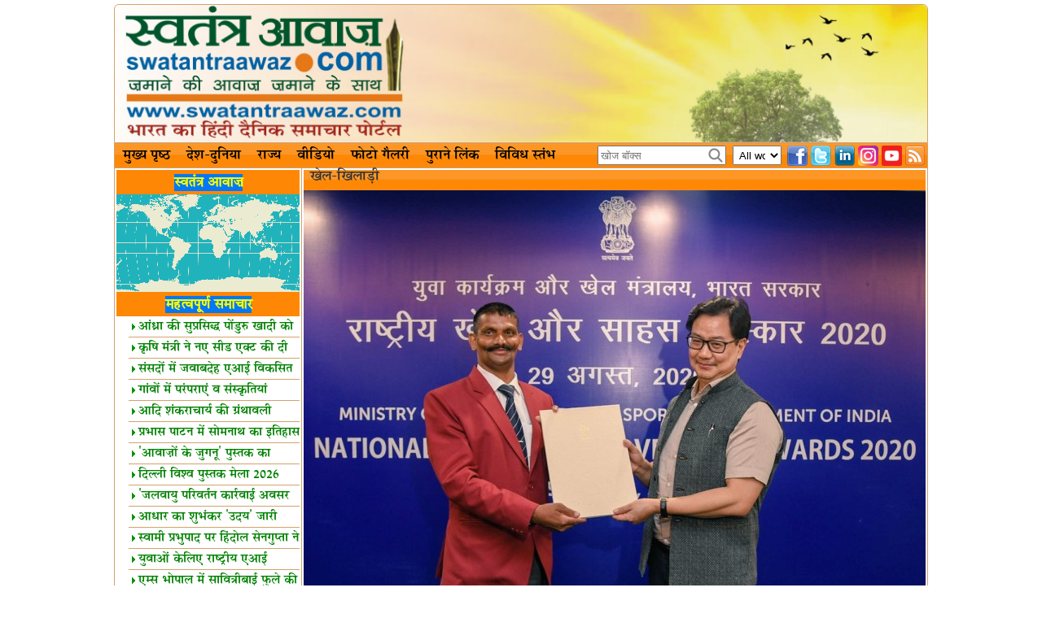

--- FILE ---
content_type: text/html; charset=utf-8
request_url: https://www.swatantraawaz.com/photogallery/2425.htm
body_size: 69316
content:
<!DOCTYPE html PUBLIC "-//W3C//DTD XHTML 1.0 Transitional//EN"
    "http://www.w3.org/TR/xhtml1/DTD/xhtml1-transitional.dtd">
<html lang="en" xml:lang="en" xmlns="http://www.w3.org/1999/xhtml">
<head><meta http-equiv="Content-Type" content="text/html; charset=utf-8">
<meta name="generator" content="HTML Tidy for Linux (vers 25 March 2009), see www.w3.org" />
<!--[if lt IE 7 ]><body class="ie6 single single-post postid-2140 single-format-standard"><![endif]-->
<!--[if IE 7 ]><body class="ie7 single single-post postid-2140 single-format-standard"><![endif]-->
<!--[if IE 8 ]><body class="ie8 single single-post postid-2140 single-format-standard"><![endif]-->
<!--[if IE 9 ]><body class="ie9 single single-post postid-2140 single-format-standard"><![endif]-->
<title>hindi news portal | hindi news | online hindi news | daily news | swatantraawaz</title>

<meta http-equiv="X-UA-Compatible" content="IE=8"/>
<meta http-equiv="content-language" content="hi"/>
<meta name="description" content="swatantraawaz is a hindi news portal, hindi news, online news, daily news, india news, world news, news story, news portal, latest news, hindi news website, sports news, business news, political news, hollywood news, bollywood news"/>
<meta name="keywords" content="swatantraawaz is a hindi news portal, hindi news, online news, daily news, india news, world news, news story, news portal, latest news, hindi news website, sports news, business news, political news, hollywood news, bollywood news"/>
<meta name="news_keywords" content="swatantraawaz is a hindi news portal, hindi news, online news, daily news, india news, world news, news story, news portal, latest news, hindi news website, sports news, business news, political news, hollywood news, bollywood news"/>
<meta name="GENERATOR" content="MSHTML 8.00.6001.18928"/>
<link rel="icon" href="/favicon.ico" type="image/x-icon"/>
<link href="/style/style.css" rel="stylesheet" type="text/css"/>
<link rel="stylesheet" href="/style/sexylightbox.css" type="text/css" media="all" />
<script type="text/javascript" src="/js/jquery-1.3.2.js"></script>
<!--<script type="text/javascript" src="/js/scrolltopcontrol.js"></script>-->
<script type="text/javascript" src="/js/jquery.easing.1.3.js"></script>
<script type="text/javascript" src="/js/lightbox.min.js"></script>
<script src="/script/keyboard.js"></script>
<link rel="stylesheet" type="text/css" href="/script/keyboard.css" />
<script type="text/javascript">$(document).ready(function(){Lightbox.initialize({color:'white', dir: 'images'});});</script>
<meta name="google-site-verification" content="pOoZsLKkl8KuAieck4ciZO9J7gJLxkU1_IKKwzzViDs" />

<meta property="og:url" content="" />
<meta property="og:title" content="hindi news portal | hindi news | online hindi news | daily news | swatantraawaz" />
<meta property="og:description" content="swatantraawaz is a hindi news portal, hindi news, online news, daily news, india news, world news, news story, news portal, latest news, hindi news website, sports news, business news, political news, hollywood news, bollywood news" />
<meta property="og:image" content="https://www.swatantraawaz.com/images/free-vector-world-map.png" />

<script type="text/javascript">
//<![CDATA[
if (navigator.userAgent.toLowerCase().match('chrome')){document.write('<style type="text/css"> @media all and (-webkit-min-device-pixel-ratio:0) {.heading_ct {height: 25px;padding-top:5px;}#menu ul li ul a, #menu1 ul li ul a{height:23px;padding:7px 10px 0px 15px;}#wrap #footer .txt_cat .cat_txt .heading_cat {height: 20px;padding-top:5px;}} </style>');}
//]]>
</script>
<!--[if IE]>
<link href="/style/IE_style.css" rel="stylesheet" type="text/css">
<style type="text/css"> #menu li a { zoom: 1;}</style>
<![endif]-->
<!-- Global site tag (gtag.js) - Google Analytics -->
<script async src="https://www.googletagmanager.com/gtag/js?id=UA-122340143-1"></script>
<script>
  window.dataLayer = window.dataLayer || [];
  function gtag(){dataLayer.push(arguments);}
  gtag('js', new Date());

  gtag('config', 'UA-122340143-1');
</script>
</head><body>
<!--Wrap start--><div id="wrap">
<!--header start--><div id="header">
<a title="स्वतंत्र आवाज़ डॉट कॉम भारत का हिंदी दैनिक समाचार पोर्टल" href="/"><img class="sel_logo" src="/img/header.jpg" alt="स्वतंत्र आवाज़ डॉट कॉम भारत का हिंदी दैनिक समाचार पोर्टल" /></a>
<!-- <div class="sel_logo_header"></div> -->
<!--header end--></div>
<!--menu start-->
<div id="menus"><div id="menu">
<ul>
<li><a href="/"> मुख्य पृष्ठ </a></li>
<li><a href="/worldnews/"> देश-दुनिया </a></li>
<li class="pu"><a href="#"> राज्य </a>
<ul>
<li><a href="/state/madhya_pradesh"><img src='/images/point.png' alt="" /> मध्य प्रदेश </a></li>
<li><a href="/state/chhattisgarh"><img src='/images/point.png' alt="" /> छत्तीसगढ़ </a></li>
<li><a href="/state/punjab"><img src='/images/point.png' alt="" /> पंजाब </a></li>
<li><a href="/state/uttarakhand"><img src='/images/point.png' alt="" /> उत्तराखंड </a></li>
<li><a href="/state/uttar_pradesh"><img src='/images/point.png' alt="" /> उत्तर प्रदेश </a></li>
<li><a href="/state/goa"><img src='/images/point.png' alt="" /> गोवा </a></li>
<li><a href="/state/gujarat"><img src='/images/point.png' alt="" /> गुजरात </a></li>
<li><a href="/state/haryana"><img src='/images/point.png' alt="" /> हरियाणा </a></li>
<li><a href="/state/himachal_pradesh"><img src='/images/point.png' alt="" /> हिमाचल प्रदेश </a></li>
<li><a href="/state/jammu_and_kashmir"><img src='/images/point.png' alt="" /> जम्मू कश्मीर </a></li>
<li><a href="/state/jharkhand"><img src='/images/point.png' alt="" /> झारखंड </a></li>
<li><a href="/state/karnataka"><img src='/images/point.png' alt="" /> कर्नाटक </a></li>
<li><a href="/state/kerala"><img src='/images/point.png' alt="" /> केरल </a></li>
<li><a href="/state/assam"><img src='/images/point.png' alt="" /> असम </a></li>
<li><a href="/state/maharashtra"><img src='/images/point.png' alt="" /> महाराष्ट्र </a></li>
<li><a href="/state/manipur"><img src='/images/point.png' alt="" /> मणिपुर </a></li>
<li><a href="/state/meghalaya"><img src='/images/point.png' alt="" /> मेघालय </a></li>
<li><a href="/state/mizoram"><img src='/images/point.png' alt="" /> मिज़ोरम </a></li>
<li><a href="/state/nagaland"><img src='/images/point.png' alt="" /> नागालैंड </a></li>
<li><a href="/state/odisha"><img src='/images/point.png' alt="" /> ओडिशा </a></li>
<li><a href="/state/puducherry"><img src='/images/point.png' alt="" /> पुदुच्चेरी </a></li>
<li><a href="/state/arunachal_pradesh"><img src='/images/point.png' alt="" /> अरुणाचल प्रदेश </a></li>
<li><a href="/state/rajasthan"><img src='/images/point.png' alt="" /> राजस्थान </a></li>
<li><a href="/state/sikkim"><img src='/images/point.png' alt="" /> सिक्किम </a></li>
<li><a href="/state/andaman_nicobar "><img src='/images/point.png' alt="" /> अंडमान  निकोबार </a></li>
<li><a href="/state/tripura"><img src='/images/point.png' alt="" /> त्रिपुरा </a></li>
<li><a href="/state/andhra_pradesh"><img src='/images/point.png' alt="" /> आंध्र प्रदेश </a></li>
<li><a href="/state/bihar"><img src='/images/point.png' alt="" /> बिहार </a></li>
<li><a href="/state/west_bengal"><img src='/images/point.png' alt="" /> पश्चिम बंगाल </a></li>
<li><a href="/state/tamil_nadu"><img src='/images/point.png' alt="" /> तमिलनाडु </a></li>
<li><a href="/state/chandigarh"><img src='/images/point.png' alt="" /> चंडीगढ़ </a></li>
<li><a href="/state/delhi"><img src='/images/point.png' alt="" /> दिल्ली </a></li>
</ul>
</li>
<li><a href="/videos"> वीडियो </a></li>
<li><a href="/photogallery"> फोटो गैलरी </a></li>
<!--<li class="sing"><a href="#drop"> पुराने लिंक </a>
<ul>-->
<li><a href="/news"> पुराने लिंक </a></li>
<!--<li><a href="/1/index.htm"><img src='/images/point.png' alt="" /> पुराने लिंक 1 </a></li>
<li><a href="/2/index.htm"><img src='/images/point.png' alt="" /> पुराने लिंक 2 </a></li>
</ul>
</li> -->
<li><a href="#footer"> विविध स्तंभ </a></li>
</ul>                       
</div>
<div id="social">
    <a title="rss feed" href="/rss.html?height=300&amp;width=400" rel="openi" class="icon rss"></a>
    <a title="youtube" target="_blank" href="https://www.youtube.com/user/swatantraawaz" class="icon youtube"></a>
    <a title="instagram" target="_blank" href="https://www.instagram.com/swatantraawaz" class="icon instagram"></a>
   <!-- <a title="pinterest" target="_blank" href="https://www.pinterest.com/swatantraawaz" class="icon pinterest"></a> -->
    <a title="linkedin" target="_blank" href="https://www.linkedin.com/company/swatantraawaz" class="icon linkedin"></a>
    <a title="twitter" target="_blank" href="https://twitter.com/swatantraawaz/" class="icon tweet"></a>
    <a title="facebook" target="_blank" href="https://www.facebook.com/swatantraawaz" class="icon facebook"></a>
    <form action="/search.php" method="get">
    <select name="f"><option value="c"> All words </option><option value="n"> Any words </option></select>
    <div id="social_f">
	<script language="javascript">
   CreateHindiTextBox("search","q","s");
   </script>
    <input type="submit" value="go" class="btnn" />
    </div>
    </form>
</div>
<!--menu end--></div>
<!--Content start--><div id="contant"> <div id="l_left">
  <div id="l_left_con">
    <div class="heading_ct"><span>स्वतंत्र आवाज़ </span></div>
   <img src="/images/free-vector-world-map.png" alt="word map" width="225" />
   <div class="heading_ct"><a href="/news"><span>महत्वपूर्ण समाचार</span></a></div>
   <div id="scrollbox">
   <div id="content">
   <div class="rela_recent"><a title="आंध्रा की सुप्रसिद्ध पोंडुरु खादी को जीआई टैग" href="/headline/17018.htm"> <img border="0" src="/images/bullet.gif" width="4" height="8" style="margin-left: 4px; margin-right: 4px">आंध्रा की सुप्रसिद्ध पोंडुरु खादी को जीआई टैग</a></div><div class="rela_recent"><a title="कृषि मंत्री ने नए सीड एक्ट की दी जानकारी" href="/headline/17016.htm"> <img border="0" src="/images/bullet.gif" width="4" height="8" style="margin-left: 4px; margin-right: 4px">कृषि मंत्री ने नए सीड एक्ट की दी जानकारी</a></div><div class="rela_recent"><a title="संसदों में जवाबदेह एआई विकसित करने पर जोर" href="/headline/17014.htm"> <img border="0" src="/images/bullet.gif" width="4" height="8" style="margin-left: 4px; margin-right: 4px">संसदों में जवाबदेह एआई विकसित करने पर जोर</a></div><div class="rela_recent"><a title="गांवों में परंपराएं व संस्कृतियां जीवंत-सच्चिदानंद" href="/headline/17013.htm"> <img border="0" src="/images/bullet.gif" width="4" height="8" style="margin-left: 4px; margin-right: 4px">गांवों में परंपराएं व संस्कृतियां जीवंत-सच्चिदानंद</a></div><div class="rela_recent"><a title="आदि शंकराचार्य की ग्रंथावली गुजराती में प्रकाशित" href="/headline/17012.htm"> <img border="0" src="/images/bullet.gif" width="4" height="8" style="margin-left: 4px; margin-right: 4px">आदि शंकराचार्य की ग्रंथावली गुजराती में प्रकाशित</a></div><div class="rela_recent"><a title="प्रभास पाटन में सोमनाथ का इतिहास संरक्षित" href="/headline/17002.htm"> <img border="0" src="/images/bullet.gif" width="4" height="8" style="margin-left: 4px; margin-right: 4px">प्रभास पाटन में सोमनाथ का इतिहास संरक्षित</a></div><div class="rela_recent"><a title="&#39;आवाज़ों के जुगनू&#39; पुस्तक का विमोचन" href="/headline/16999.htm"> <img border="0" src="/images/bullet.gif" width="4" height="8" style="margin-left: 4px; margin-right: 4px">&#39;आवाज़ों के जुगनू&#39; पुस्तक का विमोचन</a></div><div class="rela_recent"><a title="दिल्ली विश्व पुस्तक मेला 2026 आज से शुरू" href="/headline/16997.htm"> <img border="0" src="/images/bullet.gif" width="4" height="8" style="margin-left: 4px; margin-right: 4px">दिल्ली विश्व पुस्तक मेला 2026 आज से शुरू</a></div><div class="rela_recent"><a title="&#39;जलवायु परिवर्तन कार्रवाई अवसर है, बाधा नहीं&#39;" href="/headline/16996.htm"> <img border="0" src="/images/bullet.gif" width="4" height="8" style="margin-left: 4px; margin-right: 4px">&#39;जलवायु परिवर्तन कार्रवाई अवसर है, बाधा नहीं&#39;</a></div><div class="rela_recent"><a title="आधार का शुभंकर &#39;उदय&#39; जारी किया गया" href="/headline/16995.htm"> <img border="0" src="/images/bullet.gif" width="4" height="8" style="margin-left: 4px; margin-right: 4px">आधार का शुभंकर &#39;उदय&#39; जारी किया गया</a></div><div class="rela_recent"><a title="स्वामी प्रभुपाद पर हिंदोल सेनगुप्ता ने ​लिखी पुस्तक" href="/headline/16991.htm"> <img border="0" src="/images/bullet.gif" width="4" height="8" style="margin-left: 4px; margin-right: 4px">स्वामी प्रभुपाद पर हिंदोल सेनगुप्ता ने ​लिखी पुस्तक</a></div><div class="rela_recent"><a title="युवाओं केलिए राष्ट्रीय एआई साक्षरता कार्यक्रम" href="/headline/16989.htm"> <img border="0" src="/images/bullet.gif" width="4" height="8" style="margin-left: 4px; margin-right: 4px">युवाओं केलिए राष्ट्रीय एआई साक्षरता कार्यक्रम</a></div><div class="rela_recent"><a title="एम्स भोपाल में सावित्रीबाई फुले की जयंती मनाई" href="/headline/16988.htm"> <img border="0" src="/images/bullet.gif" width="4" height="8" style="margin-left: 4px; margin-right: 4px">एम्स भोपाल में सावित्रीबाई फुले की जयंती मनाई</a></div><div class="rela_recent"><a title="भारत की भाषाई विरासत पर गौरव करें-शिक्षा मंत्री" href="/headline/16987.htm"> <img border="0" src="/images/bullet.gif" width="4" height="8" style="margin-left: 4px; margin-right: 4px">भारत की भाषाई विरासत पर गौरव करें-शिक्षा मंत्री</a></div><div class="rela_recent"><a title="शिवराज सिंह ने &#39;जी राम जी&#39; की खूबियां गिनाईं" href="/headline/16986.htm"> <img border="0" src="/images/bullet.gif" width="4" height="8" style="margin-left: 4px; margin-right: 4px">शिवराज सिंह ने &#39;जी राम जी&#39; की खूबियां गिनाईं</a></div><div class="rela_recent"><a title="तेजस के गौरवशाली 25 वर्ष पर एडीए की संगोष्ठी" href="/headline/16984.htm"> <img border="0" src="/images/bullet.gif" width="4" height="8" style="margin-left: 4px; margin-right: 4px">तेजस के गौरवशाली 25 वर्ष पर एडीए की संगोष्ठी</a></div><div class="rela_recent"><a title="वाराणसी में 72वीं राष्ट्रीय वॉलीबॉल चैंपियनशिप शुरू" href="/headline/16983.htm"> <img border="0" src="/images/bullet.gif" width="4" height="8" style="margin-left: 4px; margin-right: 4px">वाराणसी में 72वीं राष्ट्रीय वॉलीबॉल चैंपियनशिप शुरू</a></div><div class="rela_recent"><a title="&#39;राह वीर बिना किसी डर के जीवन बचाएं&#39;" href="/headline/16982.htm"> <img border="0" src="/images/bullet.gif" width="4" height="8" style="margin-left: 4px; margin-right: 4px">&#39;राह वीर बिना किसी डर के जीवन बचाएं&#39;</a></div><div class="rela_recent"><a title="&#39;आधुनिक स्वास्थ्य सेवा में सिद्ध प्रणाली बड़ी उपयोगी&#39;" href="/headline/16981.htm"> <img border="0" src="/images/bullet.gif" width="4" height="8" style="margin-left: 4px; margin-right: 4px">&#39;आधुनिक स्वास्थ्य सेवा में सिद्ध प्रणाली बड़ी उपयोगी&#39;</a></div><div class="rela_recent"><a title="पुणे में मुला मुथा नदी बचाने के लिए &#39;ट्रैश बूम&#39;" href="/headline/16975.htm"> <img border="0" src="/images/bullet.gif" width="4" height="8" style="margin-left: 4px; margin-right: 4px">पुणे में मुला मुथा नदी बचाने के लिए &#39;ट्रैश बूम&#39;</a></div><div class="rela_recent"><a title="डीआरडीओ की प्रलय मिसाइलों का &#39;साल्वो लॉंच&#39;" href="/headline/16973.htm"> <img border="0" src="/images/bullet.gif" width="4" height="8" style="margin-left: 4px; margin-right: 4px">डीआरडीओ की प्रलय मिसाइलों का &#39;साल्वो लॉंच&#39;</a></div><div class="rela_recent"><a title="विश्वस्तरीय वंदे भारत ट्रेन का हाईस्पीड ट्रायल पूरा" href="/headline/16972.htm"> <img border="0" src="/images/bullet.gif" width="4" height="8" style="margin-left: 4px; margin-right: 4px">विश्वस्तरीय वंदे भारत ट्रेन का हाईस्पीड ट्रायल पूरा</a></div><div class="rela_recent"><a title="&#39;समाज को मानवीय बनाना ही लेखन का उद्देश्य&#39;" href="/headline/16969.htm"> <img border="0" src="/images/bullet.gif" width="4" height="8" style="margin-left: 4px; margin-right: 4px">&#39;समाज को मानवीय बनाना ही लेखन का उद्देश्य&#39;</a></div><div class="rela_recent"><a title="पीएम की प्रख्यात अर्थशास्त्रियों व विशेषज्ञों से वार्ता" href="/headline/16968.htm"> <img border="0" src="/images/bullet.gif" width="4" height="8" style="margin-left: 4px; margin-right: 4px">पीएम की प्रख्यात अर्थशास्त्रियों व विशेषज्ञों से वार्ता</a></div><div class="rela_recent"><a title="भारत की प्राचीन समुद्री विरासत पुनर्जीवित!" href="/headline/16967.htm"> <img border="0" src="/images/bullet.gif" width="4" height="8" style="margin-left: 4px; margin-right: 4px">भारत की प्राचीन समुद्री विरासत पुनर्जीवित!</a></div><div class="rela_recent"><a title="विमानन मंत्रालय में पैसेंजर असिस्टेंट कंट्रोल रूम शुरू" href="/headline/16962.htm"> <img border="0" src="/images/bullet.gif" width="4" height="8" style="margin-left: 4px; margin-right: 4px">विमानन मंत्रालय में पैसेंजर असिस्टेंट कंट्रोल रूम शुरू</a></div><div class="rela_recent"><a title="धुरंधरों की धुरंधर निकली फिल्म &#39;धुरंधर&#39;" href="/headline/16960.htm"> <img border="0" src="/images/bullet.gif" width="4" height="8" style="margin-left: 4px; margin-right: 4px">धुरंधरों की धुरंधर निकली फिल्म &#39;धुरंधर&#39;</a></div><div class="rela_recent"><a title="लखनऊ में पांच दिनी फ़िल्म एप्रिसिएशन कोर्स शुरू" href="/headline/16959.htm"> <img border="0" src="/images/bullet.gif" width="4" height="8" style="margin-left: 4px; margin-right: 4px">लखनऊ में पांच दिनी फ़िल्म एप्रिसिएशन कोर्स शुरू</a></div><div class="rela_recent"><a title="भारत में तेजी से बढ़ रहा है वेडिंग मार्केट!" href="/headline/16958.htm"> <img border="0" src="/images/bullet.gif" width="4" height="8" style="margin-left: 4px; margin-right: 4px">भारत में तेजी से बढ़ रहा है वेडिंग मार्केट!</a></div><div class="rela_recent"><a title="एजुकेट गर्ल्स प्रयाग ने मनाया स्थापना दिवस" href="/headline/16952.htm"> <img border="0" src="/images/bullet.gif" width="4" height="8" style="margin-left: 4px; margin-right: 4px">एजुकेट गर्ल्स प्रयाग ने मनाया स्थापना दिवस</a></div>   </div>
   </div>
   <!--<div class="heading_ct"><a href="https://www.swatantraawaz.com/category/prayagraj_kumbh"><span> प्रयागराज कुंभ 2019 </span><a>
   <div class="rela_vid" ><a href="https://www.swatantraawaz.com/category/prayagraj_kumbh"><img src="/kumbh.png" class="vid_img"></a></div></div>-->
   <div class="heading_ct"><a href="/videos"><span>स्वतंत्र आवाज़ टीवी</span></a></div>
   <div class="rela_vid" ><a href="/watchvid/72.htm">
<img src="/thumb.php?src=/video/vediothumbs/vid_FF0C5E-D527A7-C8D330-4C0703-406F21-86E6B4.jpg&amp;w=225&amp;h=100" class="vid_img" alt="महाकुंभ का जयघोष!" title="महाकुंभ का जयघोष!"/>
</a></div>
<div class="rela_vid" ><a href="/watchvid/71.htm">
<img src="/thumb.php?src=/video/vediothumbs/vid_A9F8CA-7E7E5D-A762DC-8FFF21-41C9C5-D9517C.jpg&amp;w=225&amp;h=100" class="vid_img" alt="भारत तेजी से आगे बढ़ने वाला देश-प्रधानमंत्री" title="भारत तेजी से आगे बढ़ने वाला देश-प्रधानमंत्री"/>
</a></div>
<div class="rela_vid" ><a href="/watchvid/70.htm">
<img src="/thumb.php?src=/video/vediothumbs/vid_3A69DC-A30F2E-71363A-CCBB30-6DAAF9-57C087.jpg&amp;w=225&amp;h=100" class="vid_img" alt="&#39;मेरा पहला वोट देश के लिए&#39;" title="&#39;मेरा पहला वोट देश के लिए&#39;"/>
</a></div>
<div class="rela_vid" ><a href="/watchvid/69.htm">
<img src="/thumb.php?src=/video/vediothumbs/vid_65AA39-AC2EAC-A5E73D-0023AD-FB1A32-78EF18.jpg&amp;w=225&amp;h=100" class="vid_img" alt="राष्ट्रपति द्रौपदी मुर्मु का विशेष साक्षात्कार!" title="राष्ट्रपति द्रौपदी मुर्मु का विशेष साक्षात्कार!"/>
</a></div>
<div class="rela_vid" ><a href="/watchvid/68.htm">
<img src="/thumb.php?src=/video/vediothumbs/vid_35C56F-D079D4-1B810C-1FCEB5-9DB49D-3BD52A.jpg&amp;w=225&amp;h=100" class="vid_img" alt="प्रभु श्रीराम के दिव्य दर्शन करें!" title="प्रभु श्रीराम के दिव्य दर्शन करें!"/>
</a></div>

<div class="heading_ct"><a href="/photogallery"><span>फोटो गैलरी</span></a></div>
<div class="rela_vid" ><a href="/photogallery/3436.htm">
<img src="/thumb.php?src=/gallery/full_1ECE97-CB706F-87C580-431892-937D84-5EDE65.jpg&amp;w=225&amp;h=100&amp;a=t" class="vid_img" alt="सोमनाथ स्वाभिमान पर्व" title="सोमनाथ स्वाभिमान पर्व"/>
</a></div>
<div class="rela_vid" ><a href="/photogallery/3435.htm">
<img src="/thumb.php?src=/gallery/full_0AAF6D-479484-5F17EE-C97E36-92AF8A-15E0F5.jpg&amp;w=225&amp;h=100&amp;a=t" class="vid_img" alt="वीर बाल दिवस पर मेधावी बच्चे पुरस्कृत" title="वीर बाल दिवस पर मेधावी बच्चे पुरस्कृत"/>
</a></div>
<div class="rela_vid" ><a href="/photogallery/3434.htm">
<img src="/thumb.php?src=/gallery/full_769E59-CE7974-EBC612-AACCFB-599BF4-041FA5.jpg&amp;w=225&amp;h=100&amp;a=t" class="vid_img" alt="मोदी ने क्रिसमस पर्व पर की प्रार्थना" title="मोदी ने क्रिसमस पर्व पर की प्रार्थना"/>
</a></div>
<div class="rela_vid" ><a href="/photogallery/3433.htm">
<img src="/thumb.php?src=/gallery/full_BF41A2-C90724-72201F-954D09-1B9111-D2E827.jpg&amp;w=225&amp;h=100&amp;a=t" class="vid_img" alt="अदवा विजय स्मारक पर श्रद्धांजलि!" title="अदवा विजय स्मारक पर श्रद्धांजलि!"/>
</a></div>
<div class="rela_vid" ><a href="/photogallery/3432.htm">
<img src="/thumb.php?src=/gallery/full_88D823-88B2F8-AC9389-BC59D4-6DB4DE-9B831D.jpg&amp;w=225&amp;h=100&amp;a=t" class="vid_img" alt="जॉर्डन में नरेंद्र मोदी का जोरदार स्वागत" title="जॉर्डन में नरेंद्र मोदी का जोरदार स्वागत"/>
</a></div>
<div class="rela_vid" ><a href="/photogallery/3431.htm">
<img src="/thumb.php?src=/gallery/full_8E3336-6C8873-03459C-5B5514-D98AB8-FEC940.jpg&amp;w=225&amp;h=100&amp;a=t" class="vid_img" alt="राष्ट्रपति से मिलीं महिला बॉक्सर्स" title="राष्ट्रपति से मिलीं महिला बॉक्सर्स"/>
</a></div>
   
</div>
<div class="clear"></div></div><div id="vid_left">   <div id="vid_con_left">
                     <div class="heading_cat"><span>खेल-खिलाड़ी</span> </div>

   <div class="photos">
        <div class="prv" onClick="window.location.href = '/photogallery/2424.htm'"></div>
        <div class="nex" onClick="window.location.href = '/photogallery/2435.htm'"></div>
        <img src="/thumb.php?src=/gallery/full_148CBD-BFB8F5-5DF8EE-E9AD43-3E1BBB-81B566.jpg&amp;w=764" alt="अजय सावंत को अर्जुन पुरस्कार" />
        </div><div class="clear"></div>  
        <div class="discr_img">
          <h2 class="colorh2">अजय सावंत को अर्जुन पुरस्कार</h2>
          <p class="news_saa">नई दिल्ली। केंद्रीय खेल मंत्री किरेन रिजिजू ने आज राष्ट्रीय खेल दिवस पर घुड़सवार अजय सावंत को अर्जुन पुरस्कार से सम्मानित किया।</p>
        </div>
        <div class="clear"></div>  
        <div class="discr_img">
         <div class="jcarousel-container jcarousel-container-horizontal"><div class="jcarousel-clip jcarousel-clip-horizontal">
         <ul id="carousel" class="photo-carousel jcarousel-list jcarousel-list-horizontal">
			

            	<li><span class="polaroid"><a href="/photogallery/63.htm"><img src="/thumb.php?src=/gallery/full_9338B7-8C3C39-9F3DD6-97D26A-C1D2C4-ACBC89.jpg&amp;h=150&amp;w=150" alt="पूनम यादव ने जीता स्वर्ण पदक"/></a></span></li><li><span class="polaroid"><a href="/photogallery/80.htm"><img src="/thumb.php?src=/gallery/full_4D9A9C-7F5578-CB136C-443C33-C76091-E2D228.jpg&amp;h=150&amp;w=150" alt="बिजनौर में अंतर्जनपदीय प्रतियोगिता"/></a></span></li><li><span class="polaroid"><a href="/photogallery/123.htm"><img src="/thumb.php?src=/gallery/full_B2D94B-0D7677-085990-FFFD45-DAC5A0-547987.jpg&amp;h=150&amp;w=150" alt="धनोआ ने किया वायु सैन्यकर्मियों का सम्मान"/></a></span></li><li><span class="polaroid"><a href="/photogallery/293.htm"><img src="/thumb.php?src=/gallery/full_3AFB43-B466CA-85BAE6-09EDEB-E8CC88-444976.jpg&amp;h=150&amp;w=150" alt="टेबल टेनिस खिलाड़ियों की मोदी से भेंट"/></a></span></li><li><span class="polaroid"><a href="/photogallery/296.htm"><img src="/thumb.php?src=/gallery/full_EB8944-8C62C1-DCD623-CCFBCD-42111E-34C4B0.jpg&amp;h=150&amp;w=150" alt="खेलमंत्री से बैडमिंटन चैंपियन की भेंट"/></a></span></li><li><span class="polaroid"><a href="/photogallery/307.htm"><img src="/thumb.php?src=/gallery/full_1305DD-6CB462-23D021-CCDF92-2FBC01-1A9951.jpg&amp;h=150&amp;w=150" alt="रग्बी विश्व कप-2019 ट्रॉफी"/></a></span></li><li><span class="polaroid"><a href="/photogallery/380.htm"><img src="/thumb.php?src=/gallery/full_881FBE-2D1056-617AEB-404656-886AA6-B65FE2.jpg&amp;h=150&amp;w=150" alt="दिव्यांग क्रिकेट टीम को सम्मान"/></a></span></li><li><span class="polaroid"><a href="/photogallery/422.htm"><img src="/thumb.php?src=/gallery/full_E3B86D-2D1CAC-DE2939-F5EB21-A03CF8-672775.jpg&amp;h=150&amp;w=150" alt="खेल राज्यमंत्री ने किया सम्मानित"/></a></span></li><li><span class="polaroid"><a href="/photogallery/479.htm"><img src="/thumb.php?src=/gallery/full_24F58F-787AB7-D1325B-45C250-3951C5-397A8E.jpg&amp;h=150&amp;w=150" alt="सुधा सिंह की मुख्यमंत्री से मुलाकात"/></a></span></li><li><span class="polaroid"><a href="/photogallery/493.htm"><img src="/thumb.php?src=/gallery/full_EB2DE1-492A14-D5853C-6A5F14-F840C8-9BDA49.jpg&amp;h=150&amp;w=150" alt="खेल राज्यमंत्री ने दिया अर्जुन सम्मान"/></a></span></li><li><span class="polaroid"><a href="/photogallery/523.htm"><img src="/thumb.php?src=/gallery/full_074FD3-270671-78735C-C27F61-6C1E76-8DAC57.jpg&amp;h=150&amp;w=150" alt="ईशा आउटरीच को खेल प्रोत्साहन सम्मान"/></a></span></li><li><span class="polaroid"><a href="/photogallery/524.htm"><img src="/thumb.php?src=/gallery/full_C61AAD-ABD96F-18BDE4-7B88F0-61C4E8-8DE87E.jpg&amp;h=150&amp;w=150" alt="राष्ट्रपति रामनाथ कोविंद ने दिया सम्मान"/></a></span></li><li><span class="polaroid"><a href="/photogallery/525.htm"><img src="/thumb.php?src=/gallery/full_714349-BD5B3B-656981-1CC7C2-8A2FE6-F64809.jpg&amp;h=150&amp;w=150" alt="सोनम वांग्याल को साहसिक सम्मान"/></a></span></li><li><span class="polaroid"><a href="/photogallery/526.htm"><img src="/thumb.php?src=/gallery/full_2D1533-03AD8B-448927-88FA03-74B734-09E8D0.jpg&amp;h=150&amp;w=150" alt="लेफ्टिनेंट को साहसिक कारनामों पर सम्मान"/></a></span></li><li><span class="polaroid"><a href="/photogallery/527.htm"><img src="/thumb.php?src=/gallery/full_1509F7-EF6C2D-ADB653-847C19-3154FA-1828C0.jpg&amp;h=150&amp;w=150" alt="हॉकी के भरत कुमार चेतरी सम्मानित"/></a></span></li><li><span class="polaroid"><a href="/photogallery/528.htm"><img src="/thumb.php?src=/gallery/full_EF5028-73549D-254049-BA6AEE-97499F-C34B8F.jpg&amp;h=150&amp;w=150" alt="अंकुर धामा को अर्जुन सम्मान"/></a></span></li><li><span class="polaroid"><a href="/photogallery/529.htm"><img src="/thumb.php?src=/gallery/full_5696F6-1FCB1E-FD995E-F61BCB-BAABF1-D7E128.jpg&amp;h=150&amp;w=150" alt="शानदार खेल प्रदर्शन पर हिमा दास सम्मानित"/></a></span></li><li><span class="polaroid"><a href="/photogallery/530.htm"><img src="/thumb.php?src=/gallery/full_63DBA8-B73B1B-4A29D0-7CCE8E-6F228A-1E879A.jpg&amp;h=150&amp;w=150" alt="सुखदेव सिंह पन्नू को द्रोणाचार्य सम्मान"/></a></span></li><li><span class="polaroid"><a href="/photogallery/531.htm"><img src="/thumb.php?src=/gallery/full_4359B9-39284D-CE18D3-5B1BCB-08C0E5-214B8C.jpg&amp;h=150&amp;w=150" alt="विराट कोहली खेल रत्न से सम्मानित"/></a></span></li><li><span class="polaroid"><a href="/photogallery/532.htm"><img src="/thumb.php?src=/gallery/full_EB1D58-2812B8-F85BD5-8C9144-F7F57D-22C24E.jpg&amp;h=150&amp;w=150" alt="नीलकुर्थी को अर्जुन सम्मान"/></a></span></li><li><span class="polaroid"><a href="/photogallery/533.htm"><img src="/thumb.php?src=/gallery/full_81F41E-DBD1BD-650E76-D103D4-CF18AA-5BCD18.jpg&amp;h=150&amp;w=150" alt="मीराबाई चानू को सर्वोच्च खेल सम्मान"/></a></span></li><li><span class="polaroid"><a href="/photogallery/651.htm"><img src="/thumb.php?src=/gallery/full_209B20-160C0F-B0D3BF-35A771-DAFDB3-2239B2.jpg&amp;h=150&amp;w=150" alt="मोदी की एशियाई विजेताओं से बातचीत"/></a></span></li><li><span class="polaroid"><a href="/photogallery/653.htm"><img src="/thumb.php?src=/gallery/full_952272-5FAF6F-48A5E2-D9EC50-E3AF6D-A85836.jpg&amp;h=150&amp;w=150" alt="एशियाई पैरा खेलों के विजेताओं का सम्मान"/></a></span></li><li><span class="polaroid"><a href="/photogallery/678.htm"><img src="/thumb.php?src=/gallery/full_2F2ED3-1FDF20-F70E9B-FCB0A6-CA8F03-512941.jpg&amp;h=150&amp;w=150" alt="पीएम ने किया विजेता एथलीटों का सम्मान"/></a></span></li><li><span class="polaroid"><a href="/photogallery/705.htm"><img src="/thumb.php?src=/gallery/full_E9CF7E-CE3A34-ACA42A-B35D19-793BC2-7E12E3.jpg&amp;h=150&amp;w=150" alt="भारतीय पुलिस बैडमिंटन चैम्पियनशिप"/></a></span></li><li><span class="polaroid"><a href="/photogallery/726.htm"><img src="/thumb.php?src=/gallery/full_633ACC-7E4706-2BD7AD-919A92-8CBC4B-CBED15.jpg&amp;h=150&amp;w=150" alt="सांडा विश्वकप के विजेताओं से मुलाकात"/></a></span></li><li><span class="polaroid"><a href="/photogallery/755.htm"><img src="/thumb.php?src=/gallery/full_72D113-2703CE-258ABD-093FB5-86F0E7-EADC4B.jpg&amp;h=150&amp;w=150" alt="इंटरनेशनल फुटबॉल टूर्नामेंट"/></a></span></li><li><span class="polaroid"><a href="/photogallery/767.htm"><img src="/thumb.php?src=/gallery/full_B31A2C-E2E66F-D246E5-0DC5F4-CE139B-58FB7C.jpg&amp;h=150&amp;w=150" alt="लखनऊ में भारत-वेस्टइंडीज का टी-20 मैच"/></a></span></li><li><span class="polaroid"><a href="/photogallery/814.htm"><img src="/thumb.php?src=/gallery/full_1DFF3F-B92D1E-149BD8-A66A67-54E596-EB91CB.jpg&amp;h=150&amp;w=150" alt="टेनिस खिलाड़ी ज्वेरेव बने चैम्पियन"/></a></span></li><li><span class="polaroid"><a href="/photogallery/818.htm"><img src="/thumb.php?src=/gallery/full_77E6C3-09B947-A56472-50EEEE-B3690C-277282.jpg&amp;h=150&amp;w=150" alt="प्रतिभागियों के साथ खेल मंत्री"/></a></span></li><li><span class="polaroid"><a href="/photogallery/838.htm"><img src="/thumb.php?src=/gallery/full_33E3D6-5E53C3-B80DB2-083666-D70356-37DB03.jpg&amp;h=150&amp;w=150" alt="मैरी कॉम की शानदार कामयाबी"/></a></span></li><li><span class="polaroid"><a href="/photogallery/855.htm"><img src="/thumb.php?src=/gallery/full_614994-B1ECAD-D812B3-45CDD6-335276-DBD057.jpg&amp;h=150&amp;w=150" alt="खेल आयोजन हौसला-2018 का शुभारंभ"/></a></span></li><li><span class="polaroid"><a href="/photogallery/901.htm"><img src="/thumb.php?src=/gallery/full_50C11E-2C8228-42CBAC-FA56A6-85DDB6-CA45B2.jpg&amp;h=150&amp;w=150" alt="गोरखपुर में पुरुष कबड्डी प्रतियोगिता"/></a></span></li><li><span class="polaroid"><a href="/photogallery/915.htm"><img src="/thumb.php?src=/gallery/full_6ED135-4E2899-78E119-F424BA-04ED99-A9381F.jpg&amp;h=150&amp;w=150" alt="गोरखा राइफल्स ने जीती फुटबॉल ट्रॉफी"/></a></span></li><li><span class="polaroid"><a href="/photogallery/953.htm"><img src="/thumb.php?src=/gallery/full_9AC3E4-5D1D56-F8402E-9C2A4E-EB14D2-EFA636.jpg&amp;h=150&amp;w=150" alt="खेलमंत्री ने एनएसजी को दी ट्रॉफी"/></a></span></li><li><span class="polaroid"><a href="/photogallery/1511.htm"><img src="/thumb.php?src=/gallery/full_E7A8AF-EBA4B7-86EFB9-F0BCB8-E78201-306528.jpg&amp;h=150&amp;w=150" alt="जापान से जीती भारतीय महिला हॉकी"/></a></span></li><li><span class="polaroid"><a href="/photogallery/1543.htm"><img src="/thumb.php?src=/gallery/full_8E09C8-93F773-180D20-E35A67-702210-C30FD9.jpg&amp;h=150&amp;w=150" alt="दुती चंद ने जीता दौड़ में स्वर्ण पदक"/></a></span></li><li><span class="polaroid"><a href="/photogallery/1555.htm"><img src="/thumb.php?src=/gallery/full_85F90C-730E4B-656808-EFF628-01B21A-C36B4A.jpg&amp;h=150&amp;w=150" alt="खेल राज्यमंत्री ने दिए अर्जुन पुरस्कार"/></a></span></li><li><span class="polaroid"><a href="/photogallery/1706.htm"><img src="/thumb.php?src=/gallery/full_A8D843-AB4E00-E3F489-F0BFD5-E52AAE-07B346.jpg&amp;h=150&amp;w=150" alt="सुब्रतोकप अंतर्राष्ट्रीय फुटबॉल टूर्नामेंट"/></a></span></li><li><span class="polaroid"><a href="/photogallery/1736.htm"><img src="/thumb.php?src=/gallery/full_98594B-0B0B8E-59199E-90A40F-609919-F8F04F.jpg&amp;h=150&amp;w=150" alt="पीवी सिंधु को प्रधानमंत्री की बधाई"/></a></span></li><li><span class="polaroid"><a href="/photogallery/1741.htm"><img src="/thumb.php?src=/gallery/full_48F2D2-B47274-0524D5-8C1601-B8C2B3-AF1524.jpg&amp;h=150&amp;w=150" alt="पीवी सिंधु ने प्रधानमंत्री को दिखाया स्वर्ण"/></a></span></li><li><span class="polaroid"><a href="/photogallery/1746.htm"><img src="/thumb.php?src=/gallery/full_FA207D-7ED584-A6D7BA-90F451-1CD28E-2C3402.jpg&amp;h=150&amp;w=150" alt="फिट इंडिया मूवमेंट की झलकियां"/></a></span></li><li><span class="polaroid"><a href="/photogallery/1748.htm"><img src="/thumb.php?src=/gallery/full_8037DC-171CEE-6C3CA7-4CE3E3-DB3821-A8285C.jpg&amp;h=150&amp;w=150" alt="दीपा मलिक को खेलरत्न सम्मान"/></a></span></li><li><span class="polaroid"><a href="/photogallery/1753.htm"><img src="/thumb.php?src=/gallery/full_3968E9-8ACA66-465DBB-6AB802-6EFE2F-D3084A.jpg&amp;h=150&amp;w=150" alt="उपराष्ट्रपति से मिलीं पीवी सिंधु"/></a></span></li><li><span class="polaroid"><a href="/photogallery/1786.htm"><img src="/thumb.php?src=/gallery/full_276F77-D83D80-8BDAEC-27D68D-E43B4C-224EB5.jpg&amp;h=150&amp;w=150" alt="सुब्रतो कप अंतर्राष्ट्रीय फुटबॉल टूर्नामेंट"/></a></span></li><li><span class="polaroid"><a href="/photogallery/1816.htm"><img src="/thumb.php?src=/gallery/full_674917-55E50F-50ED6B-4B79F0-8B9A6F-D051E9.jpg&amp;h=150&amp;w=150" alt="घुड़सवारी में आध्या ने जीते पदक"/></a></span></li><li><span class="polaroid"><a href="/photogallery/1821.htm"><img src="/thumb.php?src=/gallery/full_99FF99-712BED-91578A-D15BEE-06ED80-5C496D.jpg&amp;h=150&amp;w=150" alt="सुब्रतो कप के विजेता और एयर चीफ"/></a></span></li><li><span class="polaroid"><a href="/photogallery/1867.htm"><img src="/thumb.php?src=/gallery/full_C22594-246403-ABB944-D8C32D-352F84-5EAF2E.jpg&amp;h=150&amp;w=150" alt="मेजर अब्दुल कादिर खान ने जीता रजत"/></a></span></li><li><span class="polaroid"><a href="/photogallery/2045.htm"><img src="/thumb.php?src=/gallery/full_1CFD82-71CEFF-FA01D4-A3BE94-C8E306-570A3C.jpg&amp;h=150&amp;w=150" alt="राष्ट्रपति पोलो कप प्रदर्शनी मैच"/></a></span></li><li><span class="polaroid"><a href="/photogallery/2080.htm"><img src="/thumb.php?src=/gallery/full_D9C472-61795A-8AB732-99FF71-F544F5-B94374.jpg&amp;h=150&amp;w=150" alt="राष्ट्रीय जूनियर जुजुत्सू चैम्पियनशिप"/></a></span></li><li><span class="polaroid"><a href="/photogallery/2085.htm"><img src="/thumb.php?src=/gallery/full_324615-332456-B50D0D-EF0AB1-23C9EA-765ABD.jpg&amp;h=150&amp;w=150" alt="क्रिकेटर ब्रायन लारा राष्ट्रपति से मिले"/></a></span></li><li><span class="polaroid"><a href="/photogallery/2127.htm"><img src="/thumb.php?src=/gallery/full_F27310-DC248C-4F3FF3-C0BD64-967EF9-7AB677.jpg&amp;h=150&amp;w=150" alt="गुवाहाटी में खेलो इंडिया यूथ गेम्स"/></a></span></li><li><span class="polaroid"><a href="/photogallery/2139.htm"><img src="/thumb.php?src=/gallery/full_B7B981-BB5026-971DDB-797459-527D1D-0E7610.jpg&amp;h=150&amp;w=150" alt="जूडो विजेताओं संग रिजिजू व शेट्टी"/></a></span></li><li><span class="polaroid"><a href="/photogallery/2215.htm"><img src="/thumb.php?src=/gallery/full_3F8D39-63654A-ACEFA8-6AC310-AB0CCA-6435D7.jpg&amp;h=150&amp;w=150" alt="फुटबाल टूर्नामेंट में एलयू ने जीती ट्रॉफी"/></a></span></li><li><span class="polaroid"><a href="/photogallery/2424.htm"><img src="/thumb.php?src=/gallery/full_B1DBE3-F9BC9D-808D56-30F3BE-1B9B4C-61FBD7.jpg&amp;h=150&amp;w=150" alt="मेजर ध्यानचंद की जयंती"/></a></span></li><li><span class="polaroid"><a href="/photogallery/2425.htm"><img src="/thumb.php?src=/gallery/full_148CBD-BFB8F5-5DF8EE-E9AD43-3E1BBB-81B566.jpg&amp;h=150&amp;w=150" alt="अजय सावंत को अर्जुन पुरस्कार"/></a></span></li><li><span class="polaroid"><a href="/photogallery/2435.htm"><img src="/thumb.php?src=/gallery/full_05627D-5D869C-DC39F5-F9C12F-8C61A5-F0D0C9.jpg&amp;h=150&amp;w=150" alt="फिट इंडिया साइक्लोथॉन"/></a></span></li><li><span class="polaroid"><a href="/photogallery/2627.htm"><img src="/thumb.php?src=/gallery/full_0D2697-D1ED5C-BCAEB3-6162B5-95B9A0-8F3DC6.jpg&amp;h=150&amp;w=150" alt="डल झील में नौकायन"/></a></span></li><li><span class="polaroid"><a href="/photogallery/2645.htm"><img src="/thumb.php?src=/gallery/full_387C6E-C5D1A0-3A491F-8CB10A-A18150-4C292A.jpg&amp;h=150&amp;w=150" alt="तीरंदाज दीपिका के नाम स्वर्ण पदक"/></a></span></li><li><span class="polaroid"><a href="/photogallery/2661.htm"><img src="/thumb.php?src=/gallery/full_84898D-FF6B53-33347E-6AF8B7-27DF58-AB0527.jpg&amp;h=150&amp;w=150" alt="मीराबाई चानू ने जीता रजत पदक"/></a></span></li><li><span class="polaroid"><a href="/photogallery/2663.htm"><img src="/thumb.php?src=/gallery/full_168385-E6C998-46B17E-1C63F7-CD5211-50A5DC.jpg&amp;h=150&amp;w=150" alt="हंगरी में विश्व कैडेट चैंपियनशिप"/></a></span></li><li><span class="polaroid"><a href="/photogallery/2665.htm"><img src="/thumb.php?src=/gallery/full_C6192C-7C5ABD-41DA6A-B54D81-9AB0FF-FC2A76.jpg&amp;h=150&amp;w=150" alt="ओलंपियन भवानी की कोशिशें सराहीं"/></a></span></li><li><span class="polaroid"><a href="/photogallery/2670.htm"><img src="/thumb.php?src=/gallery/full_E44785-728EE5-CC8381-DA259D-11FA9D-6BB91C.jpg&amp;h=150&amp;w=150" alt="सेमीफ़ाइनल में पहुंची भारतीय हॉकी"/></a></span></li><li><span class="polaroid"><a href="/photogallery/2671.htm"><img src="/thumb.php?src=/gallery/full_F9292A-9DC3C6-F5CDDB-019DED-E3FEDD-5CA968.jpg&amp;h=150&amp;w=150" alt="भारतीय महिला हॉकी ने रचा इतिहास"/></a></span></li><li><span class="polaroid"><a href="/photogallery/2709.htm"><img src="/thumb.php?src=/gallery/full_79FABF-D3BB77-98DD47-79191B-C7CD9C-B1BAFB.jpg&amp;h=150&amp;w=150" alt="प्रधानमंत्री ने कहा शाबाश आकाश!"/></a></span></li><li><span class="polaroid"><a href="/photogallery/2823.htm"><img src="/thumb.php?src=/gallery/full_88AA7F-1584D8-BCD670-5F87B5-E58F7C-ABF147.jpg&amp;h=150&amp;w=150" alt="रेलवे की महिला टीम विजेता बनी"/></a></span></li><li><span class="polaroid"><a href="/photogallery/2827.htm"><img src="/thumb.php?src=/gallery/full_CC2660-9440DD-5609E7-ADDE08-533250-E9F371.jpg&amp;h=150&amp;w=150" alt="नीरज चोपड़ा को पद्मश्री सम्मान"/></a></span></li><li><span class="polaroid"><a href="/photogallery/2875.htm"><img src="/thumb.php?src=/gallery/full_AC389B-E046D2-8210BE-4CC40F-C8B601-8C35AD.jpg&amp;h=150&amp;w=150" alt="महिला विश्व मुक्केबाजों को बधाई!"/></a></span></li><li><span class="polaroid"><a href="/photogallery/2883.htm"><img src="/thumb.php?src=/gallery/full_B2F841-BB6153-AA1F16-8ED827-E6FD05-E3BEBB.jpg&amp;h=150&amp;w=150" alt="पीएम से मिलीं चैंपियन मुक्केबाज"/></a></span></li><li><span class="polaroid"><a href="/photogallery/2929.htm"><img src="/thumb.php?src=/gallery/full_2E3700-A7E48C-119E3E-06F98D-B651D8-79E884.jpg&amp;h=150&amp;w=150" alt="खिलाड़ियों से खेल अनुभव लेते पीएम"/></a></span></li><li><span class="polaroid"><a href="/photogallery/2992.htm"><img src="/thumb.php?src=/gallery/full_EDEA58-27331C-538E7B-AEAF48-9BDF45-05CF77.jpg&amp;h=150&amp;w=150" alt="फीफा विश्व चैम्पियन अर्जेंटीना को बधाई!"/></a></span></li><li><span class="polaroid"><a href="/photogallery/3012.htm"><img src="/thumb.php?src=/gallery/full_79D3BA-5BF15C-33A3C7-AF11DD-B475AA-F009A9.jpg&amp;h=150&amp;w=150" alt="भारतीय महिला क्रिकेट टीम को बधाई!"/></a></span></li><li><span class="polaroid"><a href="/photogallery/3021.htm"><img src="/thumb.php?src=/gallery/full_55EEC0-71D6EF-F5DF21-1D79D0-DE5111-3ADB25.jpg&amp;h=150&amp;w=150" alt="चेतेश्वर को मोदी की शुभकामनाएं!"/></a></span></li><li><span class="polaroid"><a href="/photogallery/3049.htm"><img src="/thumb.php?src=/gallery/full_88C783-38F097-CF1C58-F38BBC-CEAE2B-7E619D.jpg&amp;h=150&amp;w=150" alt="निकहत-लवलीना को पीएम की बधाई!"/></a></span></li><li><span class="polaroid"><a href="/photogallery/3054.htm"><img src="/thumb.php?src=/gallery/full_84562D-D97C13-94D5EC-7D9F30-7850E2-FA02F0.jpg&amp;h=150&amp;w=150" alt="एबिलिम्पिक्स दल राष्ट्रपति से मिला"/></a></span></li><li><span class="polaroid"><a href="/photogallery/3093.htm"><img src="/thumb.php?src=/gallery/full_F56EB1-A9CDE5-B69149-8CD9DA-3E301C-BDC1ED.jpg&amp;h=150&amp;w=150" alt="बीसीसीआई ने धोनी को सौंपा नकद इनाम"/></a></span></li><li><span class="polaroid"><a href="/photogallery/3094.htm"><img src="/thumb.php?src=/gallery/full_8E926E-5EAF2C-D2F3E5-D9EF77-31C14B-E79338.jpg&amp;h=150&amp;w=150" alt="आईपीएल में चेन्नई सुपर किंग"/></a></span></li><li><span class="polaroid"><a href="/photogallery/3095.htm"><img src="/thumb.php?src=/gallery/full_E0250E-AC8E92-1C72E8-689424-F1FE8E-9386F3.jpg&amp;h=150&amp;w=150" alt="चेन्नई सुपर किंग्स को आईपीएल ट्रॉफी"/></a></span></li><li><span class="polaroid"><a href="/photogallery/3103.htm"><img src="/thumb.php?src=/gallery/full_D57E0A-4E2FB7-DED497-CFB67E-362958-6660CA.jpg&amp;h=150&amp;w=150" alt="महिला हॉकी ने जीता जूनियर एशिया कप"/></a></span></li><li><span class="polaroid"><a href="/photogallery/3130.htm"><img src="/thumb.php?src=/gallery/full_F1C7B4-E435D5-727D2F-35C112-F0CA6C-DBDAEE.jpg&amp;h=150&amp;w=150" alt="मोदी ने दी कबड्डी टीम को बधाई"/></a></span></li><li><span class="polaroid"><a href="/photogallery/3132.htm"><img src="/thumb.php?src=/gallery/full_F4F338-2E865E-5C7B51-C618F1-48F857-1AB103.jpg&amp;h=150&amp;w=150" alt="भारतीय फुटबॉल टीम चैंपियन"/></a></span></li><li><span class="polaroid"><a href="/photogallery/3157.htm"><img src="/thumb.php?src=/gallery/full_DCD204-8589B1-7F0180-D5C873-D10B1E-361235.jpg&amp;h=150&amp;w=150" alt="महिला पहलवानों की यादगार जीत!"/></a></span></li><li><span class="polaroid"><a href="/photogallery/3163.htm"><img src="/thumb.php?src=/gallery/full_43DF01-6CDB2B-6F8BB5-E244F0-C24203-7BC04F.jpg&amp;h=150&amp;w=150" alt="प्रज्ञानानंद को बधाई व शुभकामनाएं!"/></a></span></li><li><span class="polaroid"><a href="/photogallery/3166.htm"><img src="/thumb.php?src=/gallery/full_FD78C8-5E5031-583FA3-09F7DE-880A97-768CB4.jpg&amp;h=150&amp;w=150" alt="नीरज चोपड़ा को प्रधानमंत्री की बधाई!"/></a></span></li><li><span class="polaroid"><a href="/photogallery/3169.htm"><img src="/thumb.php?src=/gallery/full_3F1B5C-50D8AE-103AE0-0AABC1-E03434-7A0A5A.jpg&amp;h=150&amp;w=150" alt="भारत हॉकी-5 एशिया कप में चैंपियन!"/></a></span></li><li><span class="polaroid"><a href="/photogallery/3182.htm"><img src="/thumb.php?src=/gallery/full_604A8B-B15FEC-FE2E83-7FC920-A1FC68-D58341.jpg&amp;h=150&amp;w=150" alt="बहुत बढ़िया टीम इंडिया!"/></a></span></li><li><span class="polaroid"><a href="/photogallery/3223.htm"><img src="/thumb.php?src=/gallery/full_71B19C-AA9F71-DACD4F-5B5C2B-08C164-0CA600.jpg&amp;h=150&amp;w=150" alt="तीरंदाज शीतल को अर्जुन पुरस्कार"/></a></span></li><li><span class="polaroid"><a href="/photogallery/3234.htm"><img src="/thumb.php?src=/gallery/full_5D0C4F-E915BE-78D444-441B7B-C7ED62-5B1893.jpg&amp;h=150&amp;w=150" alt="रोहन बोपन्ना को प्रधानमंत्री की बधाई"/></a></span></li><li><span class="polaroid"><a href="/photogallery/3238.htm"><img src="/thumb.php?src=/gallery/full_198A3D-277097-8F48A3-F79015-957BD0-0E7EE1.jpg&amp;h=150&amp;w=150" alt="रोहन बोपन्ना की नरेंद्र मोदी से भेंट"/></a></span></li><li><span class="polaroid"><a href="/photogallery/3266.htm"><img src="/thumb.php?src=/gallery/full_F7FFFB-58D127-80FD79-A1D8C2-B03C2B-875AE9.jpg&amp;h=150&amp;w=150" alt="विश्वकप विजेताओं से मिले प्रधानमंत्री"/></a></span></li><li><span class="polaroid"><a href="/photogallery/3277.htm"><img src="/thumb.php?src=/gallery/full_BB16B6-064222-C2E95F-F6DCC6-0B6479-CA35BE.jpg&amp;h=150&amp;w=150" alt="राष्ट्रपति और साइना ने खेला बैडमिंटन"/></a></span></li><li><span class="polaroid"><a href="/photogallery/3285.htm"><img src="/thumb.php?src=/gallery/full_536806-69AE50-09DBDC-161F1F-950880-8ECC77.jpg&amp;h=150&amp;w=150" alt="निशानेबाज मनु-सरबजोत को बधाई!"/></a></span></li><li><span class="polaroid"><a href="/photogallery/3294.htm"><img src="/thumb.php?src=/gallery/full_3CD8E5-007279-E95B63-783698-3B8F84-D94316.jpg&amp;h=150&amp;w=150" alt="पोलैंड कबड्डी महासंघ के सदस्यों से भेंट"/></a></span></li><li><span class="polaroid"><a href="/photogallery/3297.htm"><img src="/thumb.php?src=/gallery/full_5889E7-314D0C-964A4F-7692CE-899BF0-52F286.jpg&amp;h=150&amp;w=150" alt="तीरंदाज शीतल और राकेश को बधाई!"/></a></span></li><li><span class="polaroid"><a href="/photogallery/3304.htm"><img src="/thumb.php?src=/gallery/full_4B4098-2CADC8-EAC5C9-7DFDDB-00BBE0-4B209A.jpg&amp;h=150&amp;w=150" alt="पुरुष और महिला शतरंज टीम को बधाई!"/></a></span></li><li><span class="polaroid"><a href="/photogallery/3330.htm"><img src="/thumb.php?src=/gallery/full_BD1A69-7D7341-2E0B16-C6B107-9AC62F-CB89F4.jpg&amp;h=150&amp;w=150" alt="बिलियर्ड्स चैंपियन पंकज आडवाणी"/></a></span></li><li><span class="polaroid"><a href="/photogallery/3337.htm"><img src="/thumb.php?src=/gallery/full_5329A2-D5DF79-95EA9B-53EA91-457881-74DD02.jpg&amp;h=150&amp;w=150" alt="क्रिकेट खिलाड़ियों के बीच अल्बानीस"/></a></span></li><li><span class="polaroid"><a href="/photogallery/3353.htm"><img src="/thumb.php?src=/gallery/full_5361C4-FDC864-36383C-6A7D24-C68747-1BD10E.jpg&amp;h=150&amp;w=150" alt="राष्ट्रपति ने दिए खेल रत्न पुरस्कार"/></a></span></li><li><span class="polaroid"><a href="/photogallery/3365.htm"><img src="/thumb.php?src=/gallery/full_0CD9B9-20B4A6-B05862-1655F6-4E1AB7-6F292C.jpg&amp;h=150&amp;w=150" alt="पीएम को महिला टी-20 टीम पर गर्व!"/></a></span></li><li><span class="polaroid"><a href="/photogallery/3382.htm"><img src="/thumb.php?src=/gallery/full_D37F8D-7860DB-6DAB5C-67ADB9-7BFA85-696289.jpg&amp;h=150&amp;w=150" alt="क्रिकेट चैंपियंस को मोदी की बधाई"/></a></span></li><li><span class="polaroid"><a href="/photogallery/3431.htm"><img src="/thumb.php?src=/gallery/full_8E3336-6C8873-03459C-5B5514-D98AB8-FEC940.jpg&amp;h=150&amp;w=150" alt="राष्ट्रपति से मिलीं महिला बॉक्सर्स"/></a></span></li>			
	
	</ul></div><div class="jcarousel-prev jcarousel-prev-horizontal"></div><div class="jcarousel-next jcarousel-next-horizontal"></div></div>
<script type="text/javascript" src="/js/app.js"></script>
<script type="text/javascript">
//<![CDATA[
$(document).ready(function () {var visible = $(window).width() < 740 ? 1 : 4;
$('#carousel').jcarousel({
	visible: visible,
	scroll: visible,
	reloadCallback: function (car) {
		var vis = 3;
		if ($(window).width() < 755) {
			vis = 1;
		}
		car.options.visible = vis;
		car.options.scroll = vis;
	}
});});
//]]>
</script>
        </div>							
 <div class="clear"></div></div>

﻿<!--Content end--><div class="clear"></div></div>
<!--Footer start--><div id="footer">
<!--Footer img_cat start--><div class="img_cat">
<div class="cat">
<a href="/category/Market_turnover">
<div class="bor">
<div class="heading_cat"><span>बाज़ार-कारोबार</span></div>
<div class="imgcat"><img src="/img/9.jpg" width="162" height="100" alt="बाज़ार-कारोबार" /></div>
</div></a>
</div>
<div class="cat">
<a href="/category/Tours_and_Travels">
<div class="bor">
<div class="heading_cat"><span>पर्यटन-देशाटन</span></div>
<div class="imgcat"><img src="/img/6.jpg" width="162" height="100" alt="पर्यटन-देशाटन" /></div>
</div></a>
</div>
<div class="cat">
<a href="/category/Entertainment">
<div class="bor">
<div class="heading_cat"><span>बॉलीवुड-हॉलीवुड</span></div>
<div class="imgcat"><img src="/img/7.jpg" width="162" height="100" alt="बॉलीवुड-हॉलीवुड" /></div>
</div>
</a>
</div>
<div class="cat">
<a href="/category/womens_world">
<div class="bor">
<div class="heading_cat"><span>महिला जगत</span></div>
<div class="imgcat"><img src="/img/11.jpg" width="162" height="100" alt="महिला जगत" /></div>
</div>
</a>
</div>
<div class="cat">
<a href="/category/forest_and_wild_life">
<div class="bor">
<div class="heading_cat"><span>वन और वन्य जीवन‌</span></div>
<div class="imgcat"><img src="/img/5.jpg" width="162" height="100" alt="वन और वन्य जीवन‌" /></div>
</div>
</a>
</div>
<div class="cat">
<a href="/category/Education">
<div class="bor">
<div class="heading_cat"><span>शिक्षा-उच्च शिक्षा</span></div>
<div class="imgcat"><img src="/img/4.jpg" width="162" height="100" alt="शिक्षा-उच्च शिक्षा" /></div>
</div>
</a>
</div>
<div class="clear"></div>
<div class="cat">
<a href="/category/balsakha">
<div class="bor">
<div class="heading_cat"><span>बाल-सखा</span></div>
<div class="imgcat"><img src="/img/2.jpg" width="162" height="100" alt="बाल-सखा" /></div>
</div>
</a>
</div>
<div class="cat">
<a href="/category/weather">
<div class="bor">
<div class="heading_cat"><span>मौसम-विज्ञान</span></div>
<div class="imgcat"><img src="/img/10.jpg" width="162" height="100" alt="मौसम-विज्ञान" /></div>
</div>
</a>
</div>
<div class="cat">
<a href="http://www.tarotfuture.com/">
<div class="bor">
<div class="heading_cat"><span>ज्योतिष-पंचांग</span></div>
<div class="imgcat"><img src="/img/1.jpg" width="162" height="100" alt="ज्योतिष-पंचांग" /></div>
</div>
</a>
</div>
<div class="cat">
<a href="/category/Sports_Sporting">
<div class="bor">
<div class="heading_cat"><span>खेल-खिलाड़ी</span></div>
<div class="imgcat"><img src="/img/3.jpg" width="162" height="100" alt="खेल-खिलाड़ी" /></div>
</div>
</a>
</div>
<div class="cat">
<a href="/category/police_public">
<div class="bor">
<div class="heading_cat"><span>पुलिस-पब्लिक</span></div>
<div class="imgcat"><img src="/img/pulice_public.jpg" width="162" height="100" alt="पुलिस-पब्लिक" /></div>
</div>
</a>
</div>
<div class="cat">
<a href="/category/judiciary">
<div class="bor">
<div class="heading_cat"><span>न्यायपालिका</span></div>
<div class="imgcat"><img src="/img/8.jpg" width="162" height="100" alt="न्यायपालिका" /></div>
</div>
</a></div>
<div class="clear"></div>
<!--Footer img_cat end--></div>

<div class="txt_cat">
<div class="cat_txt">
<div class="heading_cat">
<a href="/category/employment"><span class="loop">रोज़गार</span></a>
</div>
<div class="clear"></div>
</div> 
<div class="cat_txt">
<div class="heading_cat">
<a href="/category/social_interactions"><span class="loop">सामाजिक सरॊकार‌</span></a>
</div>
<div class="clear"></div>
</div>
<div class="cat_txt">
<div class="heading_cat">
<a href="/category/Personality"><span class="loop">व्यक्तित्व</span></a>
</div>
<div class="clear"></div>
</div>
<div class="cat_txt">
<div class="heading_cat">
<a href="/category/media"><span class="loop">मीडिया</span></a>
</div>
<div class="clear"></div>
</div>
<div class="cat_txt">
<div class="heading_cat">
<a href="/category/Sports_Sporting/subcategory/36"><span class="loop">क्रिकेट</span></a>
</div>
<div class="clear"></div>
</div>
<div class="cat_txt">
<div class="heading_cat">
<a href="/sitemap.php"><span class="loop">साइट जानकारी</span></a>
</div>
<div class="clear"></div>
</div>
<div class="clear"></div>
<div class="cat_txt">
<div class="heading_cat">
<a href="/category/military_news"><span class="loop">सेना</span></a>
</div>
<div class="clear"></div>
</div>
<div class="cat_txt">
<div class="heading_cat">
<a href="/category/science"><span class="loop">विज्ञान</span></a>
</div>
<div class="clear"></div>
</div>
<div class="cat_txt">
<div class="heading_cat">
<a href="/category/metropolitan_city"><span class="loop">महानगर</span></a>
</div>
<div class="clear"></div>
</div>
<div class="cat_txt">
<div class="heading_cat">
<a href="/category/animal_wealth"><span class="loop">पशु धन</span></a>
</div>
<div class="clear"></div>
</div>
<div class="cat_txt">
<div class="heading_cat">
<a href="/category/blogers"><span class="loop">ब्लॉगर्स</span></a>
</div>
<div class="clear"></div>
</div>
<div class="cat_txt">
<div class="heading_cat">
<span class="loop"></span>
</div>
<div class="clear"></div>
</div> 
<div class="clear"></div>
<div class="cat_txt">
<div class="heading_cat">
<a href="/category/administration"><span class="loop">प्रशासन</span></a>
</div>
<div class="clear"></div>
</div>
<div class="cat_txt">
<div class="heading_cat">
<a href="/category/nri"><span class="loop">अप्रवासी भारतीय</span></a>
</div>
<div class="clear"></div>
</div>
<div class="cat_txt">
<div class="heading_cat">
<a href="/category/history"><span class="loop">इतिहास</span></a>
</div>
<div class="clear"></div>
</div>
<div class="cat_txt">
<div class="heading_cat">
<a href="/category/property"><span class="loop">संपत्ति</span></a>
</div>
<div class="clear"></div>
</div>
<div class="cat_txt">
<div class="heading_cat">
<a href="http://www.indianrail.gov.in/pnr_Enq.html" target="_blank"><span class="loop">रेलवे-पीएनआर</span></a>
</div>
<div class="clear"></div>
</div>
<div class="cat_txt">
<div class="heading_cat">
<a href="/catagary_page.php?subcatagary=29"><span class="loop"></span></a>
</div>
<div class="clear"></div>
</div>
<div class="clear"></div>
<div class="cat_txt">
<div class="heading_cat">
<a href="/category/kala_aur_sanscriti"><span class="loop">कला-संस्कृति</span></a>
</div>
<div class="clear"></div>
</div>
<div class="cat_txt">
<div class="heading_cat">
<a href="/category/lifestyle"><span class="loop">जीवन शैली</span></a>
</div>
<div class="clear"></div>
</div>
<div class="cat_txt">
<div class="heading_cat">
<a href="/category/fashion"><span class="loop">फैशन</span></a>
</div>
<div class="clear"></div>
</div>
<div class="cat_txt">
<div class="heading_cat">
<a href="/category/careers"><span class="loop">कैरियर</span></a>
</div>
<div class="clear"></div>
</div>
<div class="cat_txt">
<div class="heading_cat">
<a href="/category/your_voice"><span class="loop">आपकी आवाज़</span></a>
</div>
<div class="clear"></div>
</div>
<div class="cat_txt">
<div class="heading_cat">
<a href="/staticpage.php?pagename=5"><span class="loop"></span></a>
</div>
<div class="clear"></div>
</div> 
<div class="clear"></div> 
<div class="cat_txt">
<div class="heading_cat">
<a href="/category/Religion_and_Spirituality"><span class="loop">धर्म और आध्यात्म</span></a>
</div>
<div class="clear"></div>
</div>
<div class="cat_txt">
<div class="heading_cat">
<a href="/category/health"><span class="loop">स्वास्थ्य</span></a>
</div>
<div class="clear"></div>
</div>
<div class="cat_txt">
<div class="heading_cat">
<a href="/category/beauty"><span class="loop">सौंदर्य</span></a>
</div>
<div class="clear"></div>
</div>
<div class="cat_txt">
<div class="heading_cat">
<a href="/category/Kitchen"><span class="loop">रसोई</span></a>
</div>
<div class="clear"></div>
</div>
<div class="cat_txt">
<div class="heading_cat">
<a href="/staticpage.php?pagename=6"><span class="loop"></span></a>
</div>
<div class="clear"></div>
</div>
<div class="cat_txt">
<div class="heading_cat">
<a href="/staticpage.php?pagename=3"><span class="loop"></span></a>
</div>
<div class="clear"></div>
</div>
<div class="clear"></div>
<div class="cat_txt">
<div class="heading_cat">
<a href="/category/Literary_World"><span class="loop">साहित्य-संसार</span></a>
</div>
<div class="clear"></div>
</div>
<div class="cat_txt">
<div class="heading_cat">
<a href="/category/agriculture"><span class="loop">खेती-बाड़ी</span></a>
</div>
<div class="clear"></div>
</div>
<div class="cat_txt">
<div class="heading_cat">
<a href="/category/my_village"><span class="loop">मेरा गांव</span></a>
</div>
<div class="clear"></div>
</div>
<div class="cat_txt">
<div class="heading_cat">
<a href="/category/tribute"><span class="loop">श्रद्धांजलि</span></a>
</div>
<div class="clear"></div>
</div>
<div class="cat_txt">
<div class="heading_cat">
<a href="/staticpage.php?pagename=2"><span class="loop"></span></a>
</div>
<div class="clear"></div>
</div>
<div class="cat_txt">
<div class="heading_cat">
<a href="/photogallerymain.php"><span class="loop"></span></a>
</div>
<div class="clear"></div>
</div>
<div class="clear"></div>
</div>
<div class="foot_copy">
<div id="menu1" class="foot_1">
<ul>
<li><a href="/staticpage.php?pagename=2" class="loop-0">About Us</a></li>
<li><a href="/staticpage.php?pagename=5" class="loop-0">Privacy</a></li>
<li><a href="/staticpage.php?pagename=4" class="loop-0">Disclaimer</a></li>
<li><a href="/staticpage.php?pagename=6" class="loop-0">Advertise with Us</a></li>
<li><a href="/staticpage.php?pagename=3" class="loop-0">Contact Us</a></li>
</ul>
</div>
<div class="foot_2">&copy; 2013 Swatantraawaz.com<a href="#top" title="Top" class="top"></a></div>
</div>
<!--Footer end--></div>
<!--Wrap end-->
<div class="clear"></div>
</div>
<!-- Begin comScore Tag -->
<script>
var _comscore = _comscore || [];
_comscore.push({ c1: "2", c2: "10348384" });
(function() {
var s = document.createElement("script"), el = document.getElementsByTagName("script")[0]; s.async = true;
s.src = (document.location.protocol == "https:" ? "https://sb" : "http://b") + ".scorecardresearch.com/beacon.js";
el.parentNode.insertBefore(s, el);
})();
</script>
<!--******** 3.9003 sec load time, Samdeveloper ******-->
</body>
</html>

--- FILE ---
content_type: text/css
request_url: https://www.swatantraawaz.com/style/sexylightbox.css
body_size: 2376
content:
#SLB-Wrapper
{
  margin:0.5em 0;
  margin:auto;
  font-family:Verdana;
  text-align: left;
  position: absolute;
}

#SLB-Wrapper #SLB-Background
{
  position: absolute;
  left:7px;
  top:7px;
  float:left;
}

#SLB-Wrapper #SLB-Top
{
  background:transparent no-repeat scroll 100% 0;
  height:28px;
  margin:0 0 0 18px;
}

#SLB-Wrapper #SLB-Top a
{
  float:right;
  display:inline;
  padding:0;
  margin:5px 10px;
  width:16px;
  height:18px;
  text-decoration:none;
}

#SLB-Wrapper #SLB-Top a:hover
{
  background-position:0px -18px;
}

#SLB-Wrapper #SLB-Top img
{
  float:right;
  border:0px;
  margin:6px 10px;
  width:16px;
  height:16px;
}

#SLB-Wrapper #SLB-Top div
{
  background:transparent no-repeat scroll 0 0;
  font-size:0;
  height:28px;
  left:-18px;
  line-height:0;
  position:relative;
  width:18px;
}

#SLB-Wrapper #SLB-Bottom
{
  background:transparent no-repeat scroll 0 43%;
  height:20px;
  margin:0 18px 0 0;
}

#SLB-Wrapper #SLB-Bottom #SLB-BottomRight
{
  background:transparent no-repeat scroll 100% 43%;
  font-size:0;
  height:20px;
  right:-18px;
  line-height:0;
  position:relative;
  width:100%;
  float:right;
}

#SLB-Wrapper #SLB-Bottom.SLB-bbnav,
#SLB-Wrapper #SLB-Bottom.SLB-bbnav #SLB-BottomRight
{
  height:52px;
}

#SLB-Wrapper #SLB-Bottom.SLB-bbnav
{
  background-position:0 100%;
}

#SLB-Wrapper #SLB-Bottom.SLB-bbnav #SLB-BottomRight
{
  background-position:100% 100%;
}

#SLB-Wrapper #SLB-Contenido
{
  border-left: 7px solid #000;
  border-right: 7px solid #000;
}

#SLB-Wrapper #SLB-Bottom #SLB-Navegador
{
  font-size: 11px;
  color: #fff;
  height:30px;
  border-left:0px;
  border-right:0px;
  padding:10px 0px;
  margin:0;
  line-height:11px;
  float:left;
  width:100%;
}

#SLB-Wrapper #SLB-Navegador #SLB-Right,
#SLB-Wrapper #SLB-Navegador #SLB-Left
{
  display:inline;
  padding:0;
  margin:0;
  width:26px;
  height:26px;
  text-decoration:none;
}

#SLB-Wrapper #SLB-Navegador #SLB-Right
{
  background-position:26px 0;
  margin:0 18px 0 10px;
  float:right;
}

#SLB-Wrapper #SLB-Navegador #SLB-Right:hover
{
  background-position:26px -26px;
}

#SLB-Wrapper #SLB-Navegador #SLB-Left
{
  background-position:52px 0;
  margin-right:10px;
  float:left;
}

#SLB-Wrapper #SLB-Navegador #SLB-Left:hover
{
  background-position:52px -26px;
}

#SLB-Wrapper #SLB-Navegador strong
{
  display: block;
  padding-top:5px;
}


--- FILE ---
content_type: application/javascript
request_url: https://www.swatantraawaz.com/js/lightbox.min.js
body_size: 24804
content:


jQuery.bind = function(object, method){
  var args = Array.prototype.slice.call(arguments, 2);  
  return function() {
    var args2 = [this].concat(args, $.makeArray( arguments ));  
    return method.apply(object, args2);  
  };  
};  

(function($) {

  Lightbox = {
    getOptions: function() {
      return {
        name          : 'SLB',
        zIndex        : 32000,
        color         : 'black',
        find          : 'open',
        imagesdir     : 'images',
        emergefrom    : 'top',
        background    : 'bgSexy.png',
        backgroundIE  : 'bgSexy.gif',
        buttons       : 'buttons.png',
        displayed     : 0,
        showDuration  : 200,
        closeDuration : 400,
        moveDuration  : 350,
        moveEffect    : 'easeInOutBounce',
        resizeDuration: 350,
        resizeEffect  : 'easeInOutBounce',
        shake         : {
                          distance: 10,
                          duration: 100,
                          transition: 'easeInOutBounce',
                          loops: 2
                        },
        BoxStyles     : { 'width' : 486, 'height': 320 },
        Skin          : {
                          'white' : { 'hexcolor': '#fe8705', 'captionColor': '#000000', 'background-color': '#000000', 'opacity': 0.6 },
                          'black' : { 'hexcolor': '#000000', 'captionColor': '#FFFFFF', 'background-color': '#000000', 'opacity': 0.6 },
                          'blanco': { 'hexcolor': '#FFFFFF', 'captionColor': '#000000', 'background-color': '#000000', 'opacity': 0.6 },
                          'negro' : { 'hexcolor': '#000000', 'captionColor': '#FFFFFF', 'background-color': '#000000', 'opacity': 0.6 }
                        }
      };
    },

    overlay: {
      create: function(options) {
        this.options = options;
        this.element = $('<div id="'+new Date().getTime()+'"></div>');
        this.element.css($.extend({}, {
          'position'  : 'absolute',
          'top'       : 0,
          'left'      : 0,
          'opacity'   : 0,
          'display'   : 'none',
          'z-index'   : this.options.zIndex
        }, this.options.style));
        
        this.element.bind('click', $.bind(this, function(obj, event) {
          if (this.options.hideOnClick) {
              if (this.options.callback) {
                this.options.callback();
              } else {
                this.hide();
              }
          }
          event.preventDefault();
        }));
        
        this.hidden = true;
        this.inject();
      },

      inject: function() {
        this.target = $(document.body);
        this.target.append(this.element);

        //if((Browser.Engine.trident4 || (Browser.Engine.gecko && !Browser.Engine.gecko19 && Browser.Platform.mac)))
        if($.browser.msie && $.browser.version=="6.0")
        // No tengo tiempo para agregar la detecci�n del OS que deber�a
        // haber estado integrada en jQuery, pero que el est�pido de su creador no puso
        // Me cago en John Resig
        {
          var zIndex = parseInt(this.element.css('zIndex'));
          if (!zIndex)
          {
            zIndex = 1;
            var pos = this.element.css('position');
            if (pos == 'static' || !pos)
            {
              this.element.css({'position': 'relative'});
            }
            this.element.css({'zIndex': zIndex});
          }
          // Diossss por diosss, pongan funciones �tiles en jQuery,
          // no todo es Selectores! la puta madre, lo que hay que hacer
          // para detectar si una variable est� definida:
          zIndex = (!!(this.options.zIndex || this.options.zIndex === 0) && zIndex > this.options.zIndex) ? this.options.zIndex : zIndex - 1;
          if (zIndex < 0)
          {
            zIndex = 1;
          }
          this.shim = $('<iframe id="IF_'+new Date().getTime()+'" scrolling="no" frameborder=0 src=""></div>');
          this.shim.css({
            zIndex    : zIndex,
            position  : 'absolute',
            top       : 0,
            left      : 0,
            border    : 'none',
            opacity   : 0
          });
          this.shim.insertAfter(this.element);
        }

      },

      resize: function(x, y) {
        this.element.css({ 'height': 0, 'width': 0 });
        if (this.shim) this.shim.css({ 'height': 0, 'width': 0 });

        var win = { x: $(document).width(), y: $(document).height() };
        var chromebugfix = $.browser.safari ? (win.x - 25 < document.body.clientWidth ? document.body.clientWidth : win.x) : win.x;

        this.element.css({
          width  : x ? x : chromebugfix, //* chrome fix
          height : y ? y : win.y
        });

        if (this.shim)
        {
          this.shim.css({ 'height': 0, 'width': 0 });
          this.shim.css({
            width  : x ? x : chromebugfix, //* chrome fix
            height : y ? y : win.y
          });
        }
        return this;
      },

      show: function() {
        if (!this.hidden) return this;
        if (this.transition) this.transition.stop();
        this.target.bind('resize', $.bind(this, this.resize));
        this.resize();
        if (this.shim) this.shim.css({'display': 'block'});
        this.hidden = false;


        this.transition = this.element.fadeIn(this.options.showDuration, $.bind(this, function(){
          this.element.trigger('show');
        }));
        
        return this;
      },

      hide: function() {
        if (this.hidden) return this;
        if (this.transition) this.transition.stop();
        this.target.unbind('resize');
        if (this.shim) this.shim.css({'display': 'none'});
        this.hidden = true;

        this.transition = this.element.fadeOut(this.options.closeDuration, $.bind(this, function(){
          this.element.trigger('hide');
          this.element.css({ 'height': 0, 'width': 0 });
        }));

        return this;
      }

    },

    backwardcompatibility: function(option) {
      this.options.dir = option.imagesdir || option.path || option.folder || option.dir;
      this.options.OverlayStyles = $.extend(this.options.Skin[this.options.color], this.options.OverlayStyles || {});
    },

    preloadimage: function(url) {
      img     = new Image();
      img.src = url;
    },

    initialize: function(options) {
      this.options = $.extend(this.getOptions(), options);
      this.backwardcompatibility(this.options);

      var strBG = '/'+this.options.imagesdir+'/'+this.options.color+'/'+((((window.XMLHttpRequest == undefined) && (ActiveXObject != undefined)))?this.options.backgroundIE:this.options.background);
      var name  = this.options.name;
      
      this.preloadimage(strBG);
      this.preloadimage('/'+this.options.dir+'/'+this.options.color+'/'+this.options.buttons);

      this.overlay.create({
        style       : this.options.Skin[this.options.color],
        hideOnClick : true,
        zIndex      : this.options.zIndex-1,
        callback    : $.bind(this, this.close),
        showDuration  : this.options.showDuration,
        showEffect    : this.options.showEffect,
        closeDuration : this.options.closeDuration,
        closeEffect   : this.options.closeEffect
      });

      this.lightbox = {};

			$('body').append('<div id="'+name+'-Wrapper"><div id="'+name+'-Background"></div><div id="'+name+'-Contenedor"><div id="'+name+'-Top" style="background-image: url('+strBG+')"><a id="'+name+'-CloseButton" href="#">&nbsp;</a><div id="'+name+'-TopLeft" style="background-image: url('+strBG+')"></div></div><div id="'+name+'-Contenido"></div><div id="'+name+'-Bottom" style="background-image: url('+strBG+')"><div id="'+name+'-BottomRight" style="background-image: url('+strBG+')"><div id="'+name+'-Navegador"><strong id="'+name+'-Caption"></strong></div></div></div></div></div>');
      
      this.Wrapper      = $('#'+name+'-Wrapper');
      this.Background   = $('#'+name+'-Background');
      this.Contenedor   = $('#'+name+'-Contenedor');
      this.Top          = $('#'+name+'-Top');
      this.CloseButton  = $('#'+name+'-CloseButton');
      this.Contenido    = $('#'+name+'-Contenido');
      this.bb           = $('#'+name+'-Bottom');
      this.innerbb      = $('#'+name+'-BottomRight');
      this.Nav          = $('#'+name+'-Navegador');
      this.Descripcion  = $('#'+name+'-Caption');

      this.Wrapper.css({
        'z-index'   : this.options.zIndex,
        'display'   : 'none'
      }).hide();
      
      this.Background.css({
        'z-index'   : this.options.zIndex + 1
      });
      
      this.Contenedor.css({
        'position'  : 'absolute',
        'width'     : this.options.BoxStyles['width'],
        'z-index'   : this.options.zIndex + 2
      });
      
      this.Contenido.css({
        'height'            : this.options.BoxStyles['height'],
        'border-left-color' : this.options.Skin[this.options.color].hexcolor,
        'border-right-color': this.options.Skin[this.options.color].hexcolor
      });
      
      this.CloseButton.css({
        'background-image'  : 'url(/'+this.options.dir+'/'+this.options.color+'/'+this.options.buttons+')'
      });
      
      this.Nav.css({
        'color'     : this.options.Skin[this.options.color].captionColor
      });

      this.Descripcion.css({
        'color'     : this.options.Skin[this.options.color].captionColor
      });


          
      /**
       * AGREGAMOS LOS EVENTOS
       ************************/

      this.CloseButton.bind('click', $.bind(this, function(){
        this.close();
        return false;
      }));
      
      $(document).bind('keydown', $.bind(this, function(obj, event){
        if (this.options.displayed == 1) {
          if (event.keyCode == 27){
            this.close();
          }

          if (event.keyCode == 37){
            if (this.prev) {
              this.prev.trigger('click', event);
            }
          }

          if (event.keyCode == 39){
            if (this.next) {
              this.next.trigger('click', event);
            }
          }
        }
      }));

      $(window).bind('resize', $.bind(this, function() {
        if(this.options.displayed == 1) {
          this.replaceBox();
          this.overlay.resize();
        }
      }));

      $(window).bind('scroll', $.bind(this, function() {
        if(this.options.displayed == 1) {
          this.replaceBox();
        }          
      }));

      this.refresh();

    },
    
    hook: function(enlace) {
      enlace = $(enlace);
      enlace.blur();
      this.show((enlace.attr("title") || enlace.attr("name") || ""), enlace.attr("href"), (enlace.attr('rel') || false));
    },
    
    close: function() {
      this.animate(0);
    },
    
    refresh: function() {
      var self = this;
      this.anchors = [];

      $("a, area").each(function() {
        if ($(this).attr('rel') && new RegExp("^"+self.options.find).test($(this).attr('rel'))){
          $(this).click(function(event) {
            event.preventDefault();
            self.hook(this);
          });

          if (!($(this).attr('id')==self.options.name+"-Left" || $(this).attr('id')==self.options.name+"-Right")) {
            self.anchors.push(this);
          }
        }
      });
    },
    
    animate: function(option) {
      if(this.options.displayed == 0 && option != 0 || option == 1)
      {
        this.overlay.show();
        this.options.displayed = 1;
        this.Wrapper.css({'display': 'block'});
      }
      else //Cerrar el Lightbox
      {
        this.Wrapper.css({
          'display' : 'none',
          'top'     : -(this.options.BoxStyles['height']+280)
        }).hide();

        this.overlay.hide();
        this.overlay.element.bind('hide', $.bind(this, function(){
          if (this.options.displayed) {
            if (this.Image) this.Image.remove();
            this.options.displayed = 0;
          }
        }));
      }
    },
    
    /*
    Function: replaceBox
    @description  Cambiar de tama�o y posicionar el lightbox en el centro de la pantalla
    */
    replaceBox: function(data) {
      var size   = { x: $(window).width(), y: $(window).height() };
      var scroll = { x: $(window).scrollLeft(), y: $(window).scrollTop() };
      var width  = this.options.BoxStyles['width'];
      var height = this.options.BoxStyles['height'];
      
      if (this.options.displayed == 0)
      {
        var x = 0;
        var y = 0;
        
        // vertically center
        y = scroll.x + ((size.x - width) / 2);

        if (this.options.emergefrom == "bottom")
        {
          x = (scroll.y + size.y + 80);
        }
        else // top
        {
          x = (scroll.y - height) - 80;
        }
      
        this.Wrapper.css({
          'display' : 'none',
          'top'     : x,
          'left'    : y
        });
        this.Contenedor.css({
          'width'   : width
        });
        this.Contenido.css({
          'height'  : height - 80
        });
      }

      data = $.extend({}, {
        'width'  : this.lightbox.width,
        'height' : this.lightbox.height,
        'resize' : 0
      }, data);

      if (this.MoveBox) this.MoveBox.stop();

      this.MoveBox = this.Wrapper.animate({
        'left': (scroll.x + ((size.x - data.width) / 2)),
        'top' : (scroll.y + (size.y - (data.height + (this.navigator ? 80 : 48))) / 2)
      }, {
        duration  : this.options.moveDuration,
        easing    : this.options.moveEffect
      });

      if (data.resize) {
        if (this.ResizeBox2) this.ResizeBox2.stop();
        this.ResizeBox2 = this.Contenido.animate({
          height    : data.height
        }, {
          duration  : this.options.resizeDuration,
          easing    : this.options.resizeEffect
        });

        if (this.ResizeBox) this.ResizeBox.stop();

        this.ResizeBox = this.Contenedor.animate({
          width     : data.width
        }, {
          duration  : this.options.resizeDuration,
          easing    : this.options.resizeEffect,
          complete  : function(){
            $(this).trigger('complete');
          }
        });
      }

    },
    
    getInfo: function (image, id) {
      image=$(image);
      IEuta = $('<a id="'+this.options.name+'-'+id+'" title="'+image.attr('title')+'" rel="'+image.attr('rel')+'">&nbsp;</a>');
      IEuta.css({ 'background-image' : 'url(/'+this.options.dir+'/'+this.options.color+'/'+this.options.buttons+')' });
      IEuta.attr('href', image.attr('href')); //IE fix
      return IEuta;
    },
    
    display: function(url, title, force) {
      return this.show(title, url, '', force);
    },
    
    show: function(caption, url, rel, force) {
      this.showLoading();

      var baseURL     = url.match(/(.+)?/)[1] || url;
      var imageURL    = /\.(jpe?g|png|gif|bmp)/gi;
      var queryString = url.match(/\?(.+)/);
      if (queryString) queryString = queryString[1];
      var params      = this.parseQuery( queryString );

      if (this.ResizeBox) this.ResizeBox.unbind('complete'); //fix for jQuery

      params = $.extend({}, {
        'width'     : 0,
        'height'    : 0,
        'modal'     : 0,
        'background': '',
        'title'     : caption
      }, params || {});

      params['width']   = parseInt(params['width']);
      params['height']  = parseInt(params['height']);
      params['modal']   = parseInt(params['modal']);

      this.overlay.options.hideOnClick = !params['modal'];
      this.lightbox  = $.extend({}, params, { 'width' : params['width'] + 14 });
      this.navigator = this.lightbox.title ? true : false;

      if ( force=='image' || baseURL.match(imageURL) )
      {
          this.img = new Image();
          this.img.onload = $.bind(this, function(){
              this.img.onload=function(){};
              if (!params['width'])
              {
                var objsize = this.calculate(this.img.width, this.img.height);
                params['width']   = objsize.x;
                params['height']  = objsize.y;
                this.lightbox.width = params['width'] + 14;
              }

              this.lightbox.height = params['height'] - (this.navigator ? 21 : 35);
              
              this.replaceBox({ 'resize' : 1 });
              
              // Mostrar la imagen, solo cuando la animacion de resizado se ha completado
              this.ResizeBox.bind('complete', $.bind(this, function(){
                this.showImage(this.img.src, params);
              }));
          });

          this.img.onerror = $.bind(this, function() {
            this.show('', '/'+this.options.imagesdir+'/'+this.options.color+'/404.png', this.options.find);
          });

          this.img.src = url;
          
      } else { //code to show html pages

          this.lightbox.height = params['height']+($.browser.opera?2:0);
          this.replaceBox({'resize' : 1});
        
          if (url.indexOf('TB_inline') != -1) //INLINE ID
          {
            this.ResizeBox.bind('complete', $.bind(this, function(){
              this.showContent($('#'+params['inlineId']).html(), this.lightbox);
            }));
          }
          else if(url.indexOf('TB_iframe') != -1) //IFRAME
          {
            var urlNoQuery = url.split('TB_');
            this.ResizeBox.bind('complete', $.bind(this, function(){
              this.showIframe(urlNoQuery[0], this.lightbox);
            }));
          }
          else //AJAX
          {
            this.ResizeBox.bind('complete', $.bind(this, function(){
              $.ajax({
                url: url,
                type: "GET",
                cache: false,
                error: $.bind(this, function(){this.show('', '/'+this.options.imagesdir+'/'+this.options.color+'/404html.png', this.options.find)}),
                success: $.bind(this, this.handlerFunc)
              });
            }));
          }

      }
      

      this.next = false;
      this.prev = false;
       //Si la imagen pertenece a un grupo
      if (rel.length > this.options.find.length)
      {
          this.navigator = true;
          var foundSelf  = false;
          var exit       = false;
          var self       = this;

          $.each(this.anchors, function(index){
            if ($(this).attr('rel') == rel && !exit) {
              if ($(this).attr('href') == url) {
                  foundSelf = true;
              } else {
                  if (foundSelf) {
                      self.next = self.getInfo(this, "Right");
                       //stop searching
                      exit = true;
                  } else {
                      self.prev = self.getInfo(this, "Left");
                  }
              }
            }
          });
      }

      this.addButtons();
      this.showNavBar(caption);
      this.animate(1);
    },// end function

    calculate: function(x, y) {
      // Resizing large images
      var maxx = $(window).width() - 100;
      var maxy = $(window).height() - 100;

      if (x > maxx)
      {
        y = y * (maxx / x);
        x = maxx;
        if (y > maxy)
        {
          x = x * (maxy / y);
          y = maxy;
        }
      }
      else if (y > maxy)
      {
        x = x * (maxy / y);
        y = maxy;
        if (x > maxx)
        {
          y = y * (maxx / x);
          x = maxx;
        }
      }
      // End Resizing
      return {x: parseInt(x), y: parseInt(y)};
    },

    handlerFunc: function(obj, html) {
      this.showContent(html, this.lightbox);
    },

    addButtons: function(){
      if(this.prev) this.prev.bind('click', $.bind(this, function(obj, event) {event.preventDefault();this.hook(this.prev);}));
      if(this.next) this.next.bind('click', $.bind(this, function(obj, event) {event.preventDefault();this.hook(this.next);}));
    },

    showNavBar: function() {
      if (this.navigator)
      {
        this.bb.addClass("SLB-bbnav");
        this.Nav.empty();
        this.innerbb.empty();
        this.innerbb.append(this.Nav);
        this.Descripcion.html(this.lightbox.title);
        this.Nav.append(this.prev);
        this.Nav.append(this.next);
        this.Nav.append(this.Descripcion);
      }
      else
      {
        this.bb.removeClass("SLB-bbnav");
        this.innerbb.empty();
      }
    },

    showImage: function(image, size) {
      this.Background.empty().removeAttr('style').css({'width':'auto', 'height':'auto'}).append('<img id="'+this.options.name+'-Image"/>');
      this.Image = $('#'+this.options.name+'-Image');
      this.Image.attr('src', image).css({
        'width'  : size['width'],
        'height' : size['height']
      });
    
      this.Contenedor.css({
        'background' : 'none'
      });

      this.Contenido.empty().css({
          'background-color': 'transparent',
          'padding'         : '0px',
          'width'           : 'auto'
      });
    },

    showContent: function(html, size) {
      this.Background.empty().css({
        'width'            : size['width']-14,
        'height'           : size['height']+35,
        'background-color' : size['background'] || '#ffffff'
      });
      
      this.Contenido.empty().css({
        'width'             : size['width']-14,
        'background-color'  : size['background'] || '#ffffff'
      }).append('<div id="'+this.options.name+'-Image"/>');

      this.Image = $('#'+this.options.name+'-Image');
      this.Image.css({
        'width'       : size['width']-14,
        'height'      : size['height'],
        'overflow'    : 'auto',
        'background'  : size['height'] || '#ffffff'
      }).append(html);

      this.Contenedor.css({
        'background': 'none'
      });
    },

    showIframe: function(src, size, bg) {
      this.Background.empty().css({
        'width'           : size['width']-14,
        'height'          : size['height']+35,
        'background-color': size['background'] || '#ffffff'
      });

      var id = "if_"+new Date().getTime()+"-Image";

      this.Contenido.empty().css({
        'width'             : size['width']-14,
        'background-color'  : size['background'] || '#ffffff',
        'padding'           : '0px'
      }).append('<iframe id="'+id+'" frameborder="0"></iframe>');
      
      this.Image = $('#'+id);
      this.Image.css({
          'width'       : size['width']-14,
          'height'      : size['height'],
          'background'  : size['background'] || '#ffffff'
      }).attr('src', src);

      this.Contenedor.css({
        'background' : 'none'
      });
    },

    showLoading: function() {
      this.Background.empty().removeAttr('style').css({'width':'auto', 'height':'auto'});
      this.Contenido.empty().css({
        'background-color'  : 'transparent',
        'padding'           : '0px',
        'width'             : 'auto'
      });

      this.Contenedor.css({
        'background' : 'url(/'+this.options.imagesdir+'/'+this.options.color+'/loading.gif) no-repeat 50% 50%'
      });

      this.Contenido.empty().css({
          'background-color': 'transparent',
          'padding'         : '0px',
          'width'           : 'auto'
      });

      this.replaceBox($.extend(this.options.BoxStyles, {'resize' : 1}));
    },
  
    parseQuery: function (query) {
      if( !query )
        return {};
      var params = {};

      var pairs = query.split(/[;&]/);
      for ( var i = 0; i < pairs.length; i++ ) {
        var pair = pairs[i].split('=');
        if ( !pair || pair.length != 2 )
          continue;
        params[unescape(pair[0])] = unescape(pair[1]).replace(/\+/g, ' ');
       }
       return params;
    },

    shake: function() {
      var d=this.options.shake.distance;
      var l=this.Wrapper.position();
      l=l.left;
      for(x=0;x<this.options.shake.loops;x++) {
       this.Wrapper.animate({left: l+d}, this.options.shake.duration, this.options.shake.transition)
       .animate({left: l-d}, this.options.shake.duration, this.options.shake.transition);
      }
       this.Wrapper.animate({"left": l+d}, this.options.shake.duration, this.options.shake.transition)
       .animate({"left": l}, this.options.shake.duration, this.options.shake.transition);
    }
    
  }
})(jQuery);